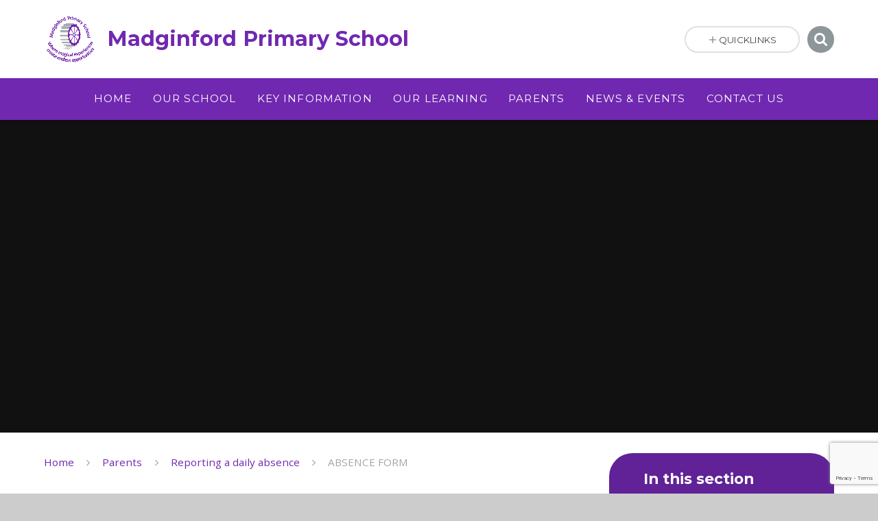

--- FILE ---
content_type: text/html; charset=utf-8
request_url: https://www.google.com/recaptcha/api2/anchor?ar=1&k=6Lcrsv0UAAAAAD_RKH1CE5G2sK9eakc3Lo7g_mhS&co=aHR0cHM6Ly9tYWRnaW5mb3JkcHJpbWFyeXNjaG9vbC5jby51azo0NDM.&hl=en&v=PoyoqOPhxBO7pBk68S4YbpHZ&size=invisible&anchor-ms=20000&execute-ms=30000&cb=y4vo3xjnx7b3
body_size: 48720
content:
<!DOCTYPE HTML><html dir="ltr" lang="en"><head><meta http-equiv="Content-Type" content="text/html; charset=UTF-8">
<meta http-equiv="X-UA-Compatible" content="IE=edge">
<title>reCAPTCHA</title>
<style type="text/css">
/* cyrillic-ext */
@font-face {
  font-family: 'Roboto';
  font-style: normal;
  font-weight: 400;
  font-stretch: 100%;
  src: url(//fonts.gstatic.com/s/roboto/v48/KFO7CnqEu92Fr1ME7kSn66aGLdTylUAMa3GUBHMdazTgWw.woff2) format('woff2');
  unicode-range: U+0460-052F, U+1C80-1C8A, U+20B4, U+2DE0-2DFF, U+A640-A69F, U+FE2E-FE2F;
}
/* cyrillic */
@font-face {
  font-family: 'Roboto';
  font-style: normal;
  font-weight: 400;
  font-stretch: 100%;
  src: url(//fonts.gstatic.com/s/roboto/v48/KFO7CnqEu92Fr1ME7kSn66aGLdTylUAMa3iUBHMdazTgWw.woff2) format('woff2');
  unicode-range: U+0301, U+0400-045F, U+0490-0491, U+04B0-04B1, U+2116;
}
/* greek-ext */
@font-face {
  font-family: 'Roboto';
  font-style: normal;
  font-weight: 400;
  font-stretch: 100%;
  src: url(//fonts.gstatic.com/s/roboto/v48/KFO7CnqEu92Fr1ME7kSn66aGLdTylUAMa3CUBHMdazTgWw.woff2) format('woff2');
  unicode-range: U+1F00-1FFF;
}
/* greek */
@font-face {
  font-family: 'Roboto';
  font-style: normal;
  font-weight: 400;
  font-stretch: 100%;
  src: url(//fonts.gstatic.com/s/roboto/v48/KFO7CnqEu92Fr1ME7kSn66aGLdTylUAMa3-UBHMdazTgWw.woff2) format('woff2');
  unicode-range: U+0370-0377, U+037A-037F, U+0384-038A, U+038C, U+038E-03A1, U+03A3-03FF;
}
/* math */
@font-face {
  font-family: 'Roboto';
  font-style: normal;
  font-weight: 400;
  font-stretch: 100%;
  src: url(//fonts.gstatic.com/s/roboto/v48/KFO7CnqEu92Fr1ME7kSn66aGLdTylUAMawCUBHMdazTgWw.woff2) format('woff2');
  unicode-range: U+0302-0303, U+0305, U+0307-0308, U+0310, U+0312, U+0315, U+031A, U+0326-0327, U+032C, U+032F-0330, U+0332-0333, U+0338, U+033A, U+0346, U+034D, U+0391-03A1, U+03A3-03A9, U+03B1-03C9, U+03D1, U+03D5-03D6, U+03F0-03F1, U+03F4-03F5, U+2016-2017, U+2034-2038, U+203C, U+2040, U+2043, U+2047, U+2050, U+2057, U+205F, U+2070-2071, U+2074-208E, U+2090-209C, U+20D0-20DC, U+20E1, U+20E5-20EF, U+2100-2112, U+2114-2115, U+2117-2121, U+2123-214F, U+2190, U+2192, U+2194-21AE, U+21B0-21E5, U+21F1-21F2, U+21F4-2211, U+2213-2214, U+2216-22FF, U+2308-230B, U+2310, U+2319, U+231C-2321, U+2336-237A, U+237C, U+2395, U+239B-23B7, U+23D0, U+23DC-23E1, U+2474-2475, U+25AF, U+25B3, U+25B7, U+25BD, U+25C1, U+25CA, U+25CC, U+25FB, U+266D-266F, U+27C0-27FF, U+2900-2AFF, U+2B0E-2B11, U+2B30-2B4C, U+2BFE, U+3030, U+FF5B, U+FF5D, U+1D400-1D7FF, U+1EE00-1EEFF;
}
/* symbols */
@font-face {
  font-family: 'Roboto';
  font-style: normal;
  font-weight: 400;
  font-stretch: 100%;
  src: url(//fonts.gstatic.com/s/roboto/v48/KFO7CnqEu92Fr1ME7kSn66aGLdTylUAMaxKUBHMdazTgWw.woff2) format('woff2');
  unicode-range: U+0001-000C, U+000E-001F, U+007F-009F, U+20DD-20E0, U+20E2-20E4, U+2150-218F, U+2190, U+2192, U+2194-2199, U+21AF, U+21E6-21F0, U+21F3, U+2218-2219, U+2299, U+22C4-22C6, U+2300-243F, U+2440-244A, U+2460-24FF, U+25A0-27BF, U+2800-28FF, U+2921-2922, U+2981, U+29BF, U+29EB, U+2B00-2BFF, U+4DC0-4DFF, U+FFF9-FFFB, U+10140-1018E, U+10190-1019C, U+101A0, U+101D0-101FD, U+102E0-102FB, U+10E60-10E7E, U+1D2C0-1D2D3, U+1D2E0-1D37F, U+1F000-1F0FF, U+1F100-1F1AD, U+1F1E6-1F1FF, U+1F30D-1F30F, U+1F315, U+1F31C, U+1F31E, U+1F320-1F32C, U+1F336, U+1F378, U+1F37D, U+1F382, U+1F393-1F39F, U+1F3A7-1F3A8, U+1F3AC-1F3AF, U+1F3C2, U+1F3C4-1F3C6, U+1F3CA-1F3CE, U+1F3D4-1F3E0, U+1F3ED, U+1F3F1-1F3F3, U+1F3F5-1F3F7, U+1F408, U+1F415, U+1F41F, U+1F426, U+1F43F, U+1F441-1F442, U+1F444, U+1F446-1F449, U+1F44C-1F44E, U+1F453, U+1F46A, U+1F47D, U+1F4A3, U+1F4B0, U+1F4B3, U+1F4B9, U+1F4BB, U+1F4BF, U+1F4C8-1F4CB, U+1F4D6, U+1F4DA, U+1F4DF, U+1F4E3-1F4E6, U+1F4EA-1F4ED, U+1F4F7, U+1F4F9-1F4FB, U+1F4FD-1F4FE, U+1F503, U+1F507-1F50B, U+1F50D, U+1F512-1F513, U+1F53E-1F54A, U+1F54F-1F5FA, U+1F610, U+1F650-1F67F, U+1F687, U+1F68D, U+1F691, U+1F694, U+1F698, U+1F6AD, U+1F6B2, U+1F6B9-1F6BA, U+1F6BC, U+1F6C6-1F6CF, U+1F6D3-1F6D7, U+1F6E0-1F6EA, U+1F6F0-1F6F3, U+1F6F7-1F6FC, U+1F700-1F7FF, U+1F800-1F80B, U+1F810-1F847, U+1F850-1F859, U+1F860-1F887, U+1F890-1F8AD, U+1F8B0-1F8BB, U+1F8C0-1F8C1, U+1F900-1F90B, U+1F93B, U+1F946, U+1F984, U+1F996, U+1F9E9, U+1FA00-1FA6F, U+1FA70-1FA7C, U+1FA80-1FA89, U+1FA8F-1FAC6, U+1FACE-1FADC, U+1FADF-1FAE9, U+1FAF0-1FAF8, U+1FB00-1FBFF;
}
/* vietnamese */
@font-face {
  font-family: 'Roboto';
  font-style: normal;
  font-weight: 400;
  font-stretch: 100%;
  src: url(//fonts.gstatic.com/s/roboto/v48/KFO7CnqEu92Fr1ME7kSn66aGLdTylUAMa3OUBHMdazTgWw.woff2) format('woff2');
  unicode-range: U+0102-0103, U+0110-0111, U+0128-0129, U+0168-0169, U+01A0-01A1, U+01AF-01B0, U+0300-0301, U+0303-0304, U+0308-0309, U+0323, U+0329, U+1EA0-1EF9, U+20AB;
}
/* latin-ext */
@font-face {
  font-family: 'Roboto';
  font-style: normal;
  font-weight: 400;
  font-stretch: 100%;
  src: url(//fonts.gstatic.com/s/roboto/v48/KFO7CnqEu92Fr1ME7kSn66aGLdTylUAMa3KUBHMdazTgWw.woff2) format('woff2');
  unicode-range: U+0100-02BA, U+02BD-02C5, U+02C7-02CC, U+02CE-02D7, U+02DD-02FF, U+0304, U+0308, U+0329, U+1D00-1DBF, U+1E00-1E9F, U+1EF2-1EFF, U+2020, U+20A0-20AB, U+20AD-20C0, U+2113, U+2C60-2C7F, U+A720-A7FF;
}
/* latin */
@font-face {
  font-family: 'Roboto';
  font-style: normal;
  font-weight: 400;
  font-stretch: 100%;
  src: url(//fonts.gstatic.com/s/roboto/v48/KFO7CnqEu92Fr1ME7kSn66aGLdTylUAMa3yUBHMdazQ.woff2) format('woff2');
  unicode-range: U+0000-00FF, U+0131, U+0152-0153, U+02BB-02BC, U+02C6, U+02DA, U+02DC, U+0304, U+0308, U+0329, U+2000-206F, U+20AC, U+2122, U+2191, U+2193, U+2212, U+2215, U+FEFF, U+FFFD;
}
/* cyrillic-ext */
@font-face {
  font-family: 'Roboto';
  font-style: normal;
  font-weight: 500;
  font-stretch: 100%;
  src: url(//fonts.gstatic.com/s/roboto/v48/KFO7CnqEu92Fr1ME7kSn66aGLdTylUAMa3GUBHMdazTgWw.woff2) format('woff2');
  unicode-range: U+0460-052F, U+1C80-1C8A, U+20B4, U+2DE0-2DFF, U+A640-A69F, U+FE2E-FE2F;
}
/* cyrillic */
@font-face {
  font-family: 'Roboto';
  font-style: normal;
  font-weight: 500;
  font-stretch: 100%;
  src: url(//fonts.gstatic.com/s/roboto/v48/KFO7CnqEu92Fr1ME7kSn66aGLdTylUAMa3iUBHMdazTgWw.woff2) format('woff2');
  unicode-range: U+0301, U+0400-045F, U+0490-0491, U+04B0-04B1, U+2116;
}
/* greek-ext */
@font-face {
  font-family: 'Roboto';
  font-style: normal;
  font-weight: 500;
  font-stretch: 100%;
  src: url(//fonts.gstatic.com/s/roboto/v48/KFO7CnqEu92Fr1ME7kSn66aGLdTylUAMa3CUBHMdazTgWw.woff2) format('woff2');
  unicode-range: U+1F00-1FFF;
}
/* greek */
@font-face {
  font-family: 'Roboto';
  font-style: normal;
  font-weight: 500;
  font-stretch: 100%;
  src: url(//fonts.gstatic.com/s/roboto/v48/KFO7CnqEu92Fr1ME7kSn66aGLdTylUAMa3-UBHMdazTgWw.woff2) format('woff2');
  unicode-range: U+0370-0377, U+037A-037F, U+0384-038A, U+038C, U+038E-03A1, U+03A3-03FF;
}
/* math */
@font-face {
  font-family: 'Roboto';
  font-style: normal;
  font-weight: 500;
  font-stretch: 100%;
  src: url(//fonts.gstatic.com/s/roboto/v48/KFO7CnqEu92Fr1ME7kSn66aGLdTylUAMawCUBHMdazTgWw.woff2) format('woff2');
  unicode-range: U+0302-0303, U+0305, U+0307-0308, U+0310, U+0312, U+0315, U+031A, U+0326-0327, U+032C, U+032F-0330, U+0332-0333, U+0338, U+033A, U+0346, U+034D, U+0391-03A1, U+03A3-03A9, U+03B1-03C9, U+03D1, U+03D5-03D6, U+03F0-03F1, U+03F4-03F5, U+2016-2017, U+2034-2038, U+203C, U+2040, U+2043, U+2047, U+2050, U+2057, U+205F, U+2070-2071, U+2074-208E, U+2090-209C, U+20D0-20DC, U+20E1, U+20E5-20EF, U+2100-2112, U+2114-2115, U+2117-2121, U+2123-214F, U+2190, U+2192, U+2194-21AE, U+21B0-21E5, U+21F1-21F2, U+21F4-2211, U+2213-2214, U+2216-22FF, U+2308-230B, U+2310, U+2319, U+231C-2321, U+2336-237A, U+237C, U+2395, U+239B-23B7, U+23D0, U+23DC-23E1, U+2474-2475, U+25AF, U+25B3, U+25B7, U+25BD, U+25C1, U+25CA, U+25CC, U+25FB, U+266D-266F, U+27C0-27FF, U+2900-2AFF, U+2B0E-2B11, U+2B30-2B4C, U+2BFE, U+3030, U+FF5B, U+FF5D, U+1D400-1D7FF, U+1EE00-1EEFF;
}
/* symbols */
@font-face {
  font-family: 'Roboto';
  font-style: normal;
  font-weight: 500;
  font-stretch: 100%;
  src: url(//fonts.gstatic.com/s/roboto/v48/KFO7CnqEu92Fr1ME7kSn66aGLdTylUAMaxKUBHMdazTgWw.woff2) format('woff2');
  unicode-range: U+0001-000C, U+000E-001F, U+007F-009F, U+20DD-20E0, U+20E2-20E4, U+2150-218F, U+2190, U+2192, U+2194-2199, U+21AF, U+21E6-21F0, U+21F3, U+2218-2219, U+2299, U+22C4-22C6, U+2300-243F, U+2440-244A, U+2460-24FF, U+25A0-27BF, U+2800-28FF, U+2921-2922, U+2981, U+29BF, U+29EB, U+2B00-2BFF, U+4DC0-4DFF, U+FFF9-FFFB, U+10140-1018E, U+10190-1019C, U+101A0, U+101D0-101FD, U+102E0-102FB, U+10E60-10E7E, U+1D2C0-1D2D3, U+1D2E0-1D37F, U+1F000-1F0FF, U+1F100-1F1AD, U+1F1E6-1F1FF, U+1F30D-1F30F, U+1F315, U+1F31C, U+1F31E, U+1F320-1F32C, U+1F336, U+1F378, U+1F37D, U+1F382, U+1F393-1F39F, U+1F3A7-1F3A8, U+1F3AC-1F3AF, U+1F3C2, U+1F3C4-1F3C6, U+1F3CA-1F3CE, U+1F3D4-1F3E0, U+1F3ED, U+1F3F1-1F3F3, U+1F3F5-1F3F7, U+1F408, U+1F415, U+1F41F, U+1F426, U+1F43F, U+1F441-1F442, U+1F444, U+1F446-1F449, U+1F44C-1F44E, U+1F453, U+1F46A, U+1F47D, U+1F4A3, U+1F4B0, U+1F4B3, U+1F4B9, U+1F4BB, U+1F4BF, U+1F4C8-1F4CB, U+1F4D6, U+1F4DA, U+1F4DF, U+1F4E3-1F4E6, U+1F4EA-1F4ED, U+1F4F7, U+1F4F9-1F4FB, U+1F4FD-1F4FE, U+1F503, U+1F507-1F50B, U+1F50D, U+1F512-1F513, U+1F53E-1F54A, U+1F54F-1F5FA, U+1F610, U+1F650-1F67F, U+1F687, U+1F68D, U+1F691, U+1F694, U+1F698, U+1F6AD, U+1F6B2, U+1F6B9-1F6BA, U+1F6BC, U+1F6C6-1F6CF, U+1F6D3-1F6D7, U+1F6E0-1F6EA, U+1F6F0-1F6F3, U+1F6F7-1F6FC, U+1F700-1F7FF, U+1F800-1F80B, U+1F810-1F847, U+1F850-1F859, U+1F860-1F887, U+1F890-1F8AD, U+1F8B0-1F8BB, U+1F8C0-1F8C1, U+1F900-1F90B, U+1F93B, U+1F946, U+1F984, U+1F996, U+1F9E9, U+1FA00-1FA6F, U+1FA70-1FA7C, U+1FA80-1FA89, U+1FA8F-1FAC6, U+1FACE-1FADC, U+1FADF-1FAE9, U+1FAF0-1FAF8, U+1FB00-1FBFF;
}
/* vietnamese */
@font-face {
  font-family: 'Roboto';
  font-style: normal;
  font-weight: 500;
  font-stretch: 100%;
  src: url(//fonts.gstatic.com/s/roboto/v48/KFO7CnqEu92Fr1ME7kSn66aGLdTylUAMa3OUBHMdazTgWw.woff2) format('woff2');
  unicode-range: U+0102-0103, U+0110-0111, U+0128-0129, U+0168-0169, U+01A0-01A1, U+01AF-01B0, U+0300-0301, U+0303-0304, U+0308-0309, U+0323, U+0329, U+1EA0-1EF9, U+20AB;
}
/* latin-ext */
@font-face {
  font-family: 'Roboto';
  font-style: normal;
  font-weight: 500;
  font-stretch: 100%;
  src: url(//fonts.gstatic.com/s/roboto/v48/KFO7CnqEu92Fr1ME7kSn66aGLdTylUAMa3KUBHMdazTgWw.woff2) format('woff2');
  unicode-range: U+0100-02BA, U+02BD-02C5, U+02C7-02CC, U+02CE-02D7, U+02DD-02FF, U+0304, U+0308, U+0329, U+1D00-1DBF, U+1E00-1E9F, U+1EF2-1EFF, U+2020, U+20A0-20AB, U+20AD-20C0, U+2113, U+2C60-2C7F, U+A720-A7FF;
}
/* latin */
@font-face {
  font-family: 'Roboto';
  font-style: normal;
  font-weight: 500;
  font-stretch: 100%;
  src: url(//fonts.gstatic.com/s/roboto/v48/KFO7CnqEu92Fr1ME7kSn66aGLdTylUAMa3yUBHMdazQ.woff2) format('woff2');
  unicode-range: U+0000-00FF, U+0131, U+0152-0153, U+02BB-02BC, U+02C6, U+02DA, U+02DC, U+0304, U+0308, U+0329, U+2000-206F, U+20AC, U+2122, U+2191, U+2193, U+2212, U+2215, U+FEFF, U+FFFD;
}
/* cyrillic-ext */
@font-face {
  font-family: 'Roboto';
  font-style: normal;
  font-weight: 900;
  font-stretch: 100%;
  src: url(//fonts.gstatic.com/s/roboto/v48/KFO7CnqEu92Fr1ME7kSn66aGLdTylUAMa3GUBHMdazTgWw.woff2) format('woff2');
  unicode-range: U+0460-052F, U+1C80-1C8A, U+20B4, U+2DE0-2DFF, U+A640-A69F, U+FE2E-FE2F;
}
/* cyrillic */
@font-face {
  font-family: 'Roboto';
  font-style: normal;
  font-weight: 900;
  font-stretch: 100%;
  src: url(//fonts.gstatic.com/s/roboto/v48/KFO7CnqEu92Fr1ME7kSn66aGLdTylUAMa3iUBHMdazTgWw.woff2) format('woff2');
  unicode-range: U+0301, U+0400-045F, U+0490-0491, U+04B0-04B1, U+2116;
}
/* greek-ext */
@font-face {
  font-family: 'Roboto';
  font-style: normal;
  font-weight: 900;
  font-stretch: 100%;
  src: url(//fonts.gstatic.com/s/roboto/v48/KFO7CnqEu92Fr1ME7kSn66aGLdTylUAMa3CUBHMdazTgWw.woff2) format('woff2');
  unicode-range: U+1F00-1FFF;
}
/* greek */
@font-face {
  font-family: 'Roboto';
  font-style: normal;
  font-weight: 900;
  font-stretch: 100%;
  src: url(//fonts.gstatic.com/s/roboto/v48/KFO7CnqEu92Fr1ME7kSn66aGLdTylUAMa3-UBHMdazTgWw.woff2) format('woff2');
  unicode-range: U+0370-0377, U+037A-037F, U+0384-038A, U+038C, U+038E-03A1, U+03A3-03FF;
}
/* math */
@font-face {
  font-family: 'Roboto';
  font-style: normal;
  font-weight: 900;
  font-stretch: 100%;
  src: url(//fonts.gstatic.com/s/roboto/v48/KFO7CnqEu92Fr1ME7kSn66aGLdTylUAMawCUBHMdazTgWw.woff2) format('woff2');
  unicode-range: U+0302-0303, U+0305, U+0307-0308, U+0310, U+0312, U+0315, U+031A, U+0326-0327, U+032C, U+032F-0330, U+0332-0333, U+0338, U+033A, U+0346, U+034D, U+0391-03A1, U+03A3-03A9, U+03B1-03C9, U+03D1, U+03D5-03D6, U+03F0-03F1, U+03F4-03F5, U+2016-2017, U+2034-2038, U+203C, U+2040, U+2043, U+2047, U+2050, U+2057, U+205F, U+2070-2071, U+2074-208E, U+2090-209C, U+20D0-20DC, U+20E1, U+20E5-20EF, U+2100-2112, U+2114-2115, U+2117-2121, U+2123-214F, U+2190, U+2192, U+2194-21AE, U+21B0-21E5, U+21F1-21F2, U+21F4-2211, U+2213-2214, U+2216-22FF, U+2308-230B, U+2310, U+2319, U+231C-2321, U+2336-237A, U+237C, U+2395, U+239B-23B7, U+23D0, U+23DC-23E1, U+2474-2475, U+25AF, U+25B3, U+25B7, U+25BD, U+25C1, U+25CA, U+25CC, U+25FB, U+266D-266F, U+27C0-27FF, U+2900-2AFF, U+2B0E-2B11, U+2B30-2B4C, U+2BFE, U+3030, U+FF5B, U+FF5D, U+1D400-1D7FF, U+1EE00-1EEFF;
}
/* symbols */
@font-face {
  font-family: 'Roboto';
  font-style: normal;
  font-weight: 900;
  font-stretch: 100%;
  src: url(//fonts.gstatic.com/s/roboto/v48/KFO7CnqEu92Fr1ME7kSn66aGLdTylUAMaxKUBHMdazTgWw.woff2) format('woff2');
  unicode-range: U+0001-000C, U+000E-001F, U+007F-009F, U+20DD-20E0, U+20E2-20E4, U+2150-218F, U+2190, U+2192, U+2194-2199, U+21AF, U+21E6-21F0, U+21F3, U+2218-2219, U+2299, U+22C4-22C6, U+2300-243F, U+2440-244A, U+2460-24FF, U+25A0-27BF, U+2800-28FF, U+2921-2922, U+2981, U+29BF, U+29EB, U+2B00-2BFF, U+4DC0-4DFF, U+FFF9-FFFB, U+10140-1018E, U+10190-1019C, U+101A0, U+101D0-101FD, U+102E0-102FB, U+10E60-10E7E, U+1D2C0-1D2D3, U+1D2E0-1D37F, U+1F000-1F0FF, U+1F100-1F1AD, U+1F1E6-1F1FF, U+1F30D-1F30F, U+1F315, U+1F31C, U+1F31E, U+1F320-1F32C, U+1F336, U+1F378, U+1F37D, U+1F382, U+1F393-1F39F, U+1F3A7-1F3A8, U+1F3AC-1F3AF, U+1F3C2, U+1F3C4-1F3C6, U+1F3CA-1F3CE, U+1F3D4-1F3E0, U+1F3ED, U+1F3F1-1F3F3, U+1F3F5-1F3F7, U+1F408, U+1F415, U+1F41F, U+1F426, U+1F43F, U+1F441-1F442, U+1F444, U+1F446-1F449, U+1F44C-1F44E, U+1F453, U+1F46A, U+1F47D, U+1F4A3, U+1F4B0, U+1F4B3, U+1F4B9, U+1F4BB, U+1F4BF, U+1F4C8-1F4CB, U+1F4D6, U+1F4DA, U+1F4DF, U+1F4E3-1F4E6, U+1F4EA-1F4ED, U+1F4F7, U+1F4F9-1F4FB, U+1F4FD-1F4FE, U+1F503, U+1F507-1F50B, U+1F50D, U+1F512-1F513, U+1F53E-1F54A, U+1F54F-1F5FA, U+1F610, U+1F650-1F67F, U+1F687, U+1F68D, U+1F691, U+1F694, U+1F698, U+1F6AD, U+1F6B2, U+1F6B9-1F6BA, U+1F6BC, U+1F6C6-1F6CF, U+1F6D3-1F6D7, U+1F6E0-1F6EA, U+1F6F0-1F6F3, U+1F6F7-1F6FC, U+1F700-1F7FF, U+1F800-1F80B, U+1F810-1F847, U+1F850-1F859, U+1F860-1F887, U+1F890-1F8AD, U+1F8B0-1F8BB, U+1F8C0-1F8C1, U+1F900-1F90B, U+1F93B, U+1F946, U+1F984, U+1F996, U+1F9E9, U+1FA00-1FA6F, U+1FA70-1FA7C, U+1FA80-1FA89, U+1FA8F-1FAC6, U+1FACE-1FADC, U+1FADF-1FAE9, U+1FAF0-1FAF8, U+1FB00-1FBFF;
}
/* vietnamese */
@font-face {
  font-family: 'Roboto';
  font-style: normal;
  font-weight: 900;
  font-stretch: 100%;
  src: url(//fonts.gstatic.com/s/roboto/v48/KFO7CnqEu92Fr1ME7kSn66aGLdTylUAMa3OUBHMdazTgWw.woff2) format('woff2');
  unicode-range: U+0102-0103, U+0110-0111, U+0128-0129, U+0168-0169, U+01A0-01A1, U+01AF-01B0, U+0300-0301, U+0303-0304, U+0308-0309, U+0323, U+0329, U+1EA0-1EF9, U+20AB;
}
/* latin-ext */
@font-face {
  font-family: 'Roboto';
  font-style: normal;
  font-weight: 900;
  font-stretch: 100%;
  src: url(//fonts.gstatic.com/s/roboto/v48/KFO7CnqEu92Fr1ME7kSn66aGLdTylUAMa3KUBHMdazTgWw.woff2) format('woff2');
  unicode-range: U+0100-02BA, U+02BD-02C5, U+02C7-02CC, U+02CE-02D7, U+02DD-02FF, U+0304, U+0308, U+0329, U+1D00-1DBF, U+1E00-1E9F, U+1EF2-1EFF, U+2020, U+20A0-20AB, U+20AD-20C0, U+2113, U+2C60-2C7F, U+A720-A7FF;
}
/* latin */
@font-face {
  font-family: 'Roboto';
  font-style: normal;
  font-weight: 900;
  font-stretch: 100%;
  src: url(//fonts.gstatic.com/s/roboto/v48/KFO7CnqEu92Fr1ME7kSn66aGLdTylUAMa3yUBHMdazQ.woff2) format('woff2');
  unicode-range: U+0000-00FF, U+0131, U+0152-0153, U+02BB-02BC, U+02C6, U+02DA, U+02DC, U+0304, U+0308, U+0329, U+2000-206F, U+20AC, U+2122, U+2191, U+2193, U+2212, U+2215, U+FEFF, U+FFFD;
}

</style>
<link rel="stylesheet" type="text/css" href="https://www.gstatic.com/recaptcha/releases/PoyoqOPhxBO7pBk68S4YbpHZ/styles__ltr.css">
<script nonce="bsoBq3ZuxsylHDY82QoIcA" type="text/javascript">window['__recaptcha_api'] = 'https://www.google.com/recaptcha/api2/';</script>
<script type="text/javascript" src="https://www.gstatic.com/recaptcha/releases/PoyoqOPhxBO7pBk68S4YbpHZ/recaptcha__en.js" nonce="bsoBq3ZuxsylHDY82QoIcA">
      
    </script></head>
<body><div id="rc-anchor-alert" class="rc-anchor-alert"></div>
<input type="hidden" id="recaptcha-token" value="[base64]">
<script type="text/javascript" nonce="bsoBq3ZuxsylHDY82QoIcA">
      recaptcha.anchor.Main.init("[\x22ainput\x22,[\x22bgdata\x22,\x22\x22,\[base64]/[base64]/[base64]/[base64]/cjw8ejpyPj4+eil9Y2F0Y2gobCl7dGhyb3cgbDt9fSxIPWZ1bmN0aW9uKHcsdCx6KXtpZih3PT0xOTR8fHc9PTIwOCl0LnZbd10/dC52W3ddLmNvbmNhdCh6KTp0LnZbd109b2Yoeix0KTtlbHNle2lmKHQuYkImJnchPTMxNylyZXR1cm47dz09NjZ8fHc9PTEyMnx8dz09NDcwfHx3PT00NHx8dz09NDE2fHx3PT0zOTd8fHc9PTQyMXx8dz09Njh8fHc9PTcwfHx3PT0xODQ/[base64]/[base64]/[base64]/bmV3IGRbVl0oSlswXSk6cD09Mj9uZXcgZFtWXShKWzBdLEpbMV0pOnA9PTM/bmV3IGRbVl0oSlswXSxKWzFdLEpbMl0pOnA9PTQ/[base64]/[base64]/[base64]/[base64]\x22,\[base64]\\u003d\x22,\x22wpLCiMKFw7zDhcOIwqvDt8KHw4PCo1A0YcKMwpwRQTwFw5LDtB7DrcOVw73DosOrdcOKwrzCvMKGwoHCjQ5swqk3f8OcwrlmwqJyw5jDrMOxKlvCkVrCpTpIwpQrAcORwpvDhsKEY8Orw7DCusKAw75+KjXDgMKHwpXCqMOdbGHDuFN+wojDviMCw4XCln/CtVlHcH59QMOeNnN6VHzDs37Cv8Ozwr7ClcOWKHXCi0HCtgMiXxfCpsOMw7lkw5FBwr5Mwr5qYCXCmmbDnsO5Y8ONKcKVayApwqrCimkHw4vCqmrCrsOPT8O4bTjCtMOBwr7Dq8KMw4oBw6zCjMOSwrHCk0h/wrhFDWrDg8Kvw5rCr8KQfgkYNwEMwqkpQsK3wpNMBMO5wqrDocOGwpbDmMKjw6Nzw67DtsOcw55xwrtWwo7CkwAHbcK/[base64]/wqfCmMOXwoECeATDk8O6FHsTwrPCrgdIEcOTHgnDu1EzanbDpMKNV3DCt8OPw7NRwrHCrsK/EMO9dgbDnsOQLEtjJlMQdcOUMkAzw4xwNMO8w6DCh3ZYMWLCiy3Cvhoxb8K0wqlue1QZYB/[base64]/[base64]/aztPUDnCswHDjMOsC8KAa2PCtcKBFWwlZsOQa1bCpcKdLsOVw6dBf2whw6vDscKhwo3Dhhs+wr7DuMKLO8KZD8O6UAXDqHNnYyTDnmXCoi/DhCMkwop1McOww59EAcOBR8KoCsO0woBUKBPDlsODw6V+AcOywr1qwpLCujxdw7TDkxxuRFcCJxPCicKUw4VawofDhMO7w4Zxw7/DvEQVw5Eld8Kjb8O2UsKlwrXCusK+JiLCkEkNwpQawp8Vw5wNw591KMOpw6/CpAIxHsKwD0nDiMKOF2PDrF9IUXbDnBXDhH7DssKWwqpzwqlLAzHDmBA6wofCuMK/w49lVsKEfBjDq2HCmMOxw6U1WsO0w4huc8O/wq7CksKAw4HDmMKXwoUWw4wEccOpwr83w6DCkCZONMOWw63ChSNnwpLCl8OzICVvw4xDwprCnsKCwpsLEcO2wrkAwoHDv8OfDcKoL8OHw6YlKCDCicOdw71DJTPDr2XCnxcVw4/ChlkswoHCpcOGHcK8JSAxworDu8KdMVDDj8O7J1PDnn3DmATDnhUAZMO9MMKzYMO/w6pLw7kLwozDhcKjwrDCgirCv8O0wo4hw6HDsGnDsWpjHjkAHBHCscKNwpgyHcOdwr9wwr0Gw5wzR8KPw5nCqsOBVh5eD8OpwpZ/[base64]/CtiTDkCHCm8OLDBbDsMOYw7lka0vDoy7Cg2LDvm3DjA02wq/[base64]/CoyLCj8KpwrPCh8K3IhDDribCiMKQQsO9AV0xOWI8w7TDvsO7w5Yrwq1Iw5pkw55IInZiNkIpwojCj2poJ8Otwo3ChsK2VzTDgcKUe3A7wopJJMO/wo7Dr8OVw4ZvLUg9wqxPV8KZAxHDgsK3wrAHw7vDusOUKMK+OcOKb8O/IMK7w5DDrMOTwpjDrhXCgsOyScOkwpguLGDDlTjCo8OEw7rCrcOWw5TCo3bCucObwoURYMKWTcK1SVY/w714w5ozX1QYIMOudyLDlz3CiMO3YDHCoxrDvV8pAsOdwr7Cg8O0w65Dw44Aw7xIc8OWUsKGdcKowqc6WsK2wrwpHSzCt8KaYMK6woXCk8OmMsKkHw/[base64]/RXVxw7LCqnDCgsOFVcKIYcO9w6fDgMOeWsKjw7jDssOLwqQQYHcnw57CjcK1w4cXPcOyVsOkwpFzVsOowo92w4XCkcOWUcOrw7HDhsKzBFLDviHDgsOTw77DrMKzNkw6OcKLQcO9wqN5wrocKh4yVXBaworCpW3CvsKPYQfDr3/CuhZvb2PDsT47OMKcfcOQO2LCswnDrcKcwqt3wpcRGAbClsOiw5A7LCrCqEjDmHh+HMOTw7jDgVBjw6bCm8OCEF85w4jCosOBFlXDvWZWwp58a8ORecOGw6HChW3Dk8KHw7nCh8O7wqYvVcO0wpvCni8aw7/DosOYeifCvRdrHz3Djk3DtsOBwqowLjrDq0PDtsOGwroAwoDDi1zClyEEwqbCkiHChsO/Jl0jEFLCkz/ChsOZwrrCrcK7XV3Cg0zDrMOsZcOuwpbCnDNAw6ETIcOMTRNxIMOawo19wrbDsV9MNsKvKzxtw6/[base64]/CnMOFRcKRWzUBBmDDqcO4WmFmWh45VcK6A1XDjsOYesKnHsOlwrnCmMO4fQTChm4owqzDlsKiwqbDkMOpewjCqlXClcKfw4EHMTXDl8OVwqvCrsOEXsKiw7Z8ElTCjCASVB/CncKeDhzDp3vCiAdUwpgtWiPCrU8lw4LDlD8twqzCvcKhw5nCijHDp8KMw453wqzDlMO5w78Yw4xNwonDkRbCncO0ZUUJd8KREhYTEMO/wrfCqcOww5PCrcK1w4XCjsKBUHvDusOBwpHDmsOxI34+w5lgPhNePMKcA8OBRsKpwoJWw6NjIh4Xw4fCnVFVw5Mbw5fCrTg3wr7CsMOJwp/[base64]/woHCgsKMVwLDvwfCicKgC8KqwoDCiXs8w57DrMO5w4VbWMKMJ23Cn8KWRVN9w6zCrjh/[base64]/w4N7JlHCrFPDvcOkBsOEWzt2UsK5XsOZaWPDqUjCp8KnPDrDnMOLwqrCiSMVQsOOdMOyw4gPRMONw63ChFc/w4zCtsOjJSHDlRLCuMKRw6HDgwfDlGU5TsKKGgvDoVvCvsO4w7UFX8KGQV8af8Kiw6HCvxbDosOMFsOjwrTDlsKJwp16RQvCrB/Dmh4FwrgHwrLDpcKIw5jCk8Osw7jDpwxwbcK4UxskYmLDi3sqwrnDuUrCsmLCu8O+woxOw5wcLsK6JMOfTsKEw7V7XDzDu8KGw6YETsOeST7CtcOrwr/DpsOkCjXCoDFdM8K1w6PDhFbCsSnDmTPCisKpb8K9w7hSIMOCXA4UFsOrw6rDr8KhwpBSCGfDisKzwq7CpkLDuTXDtnUCJ8Owc8OQwqPCuMOowrrCqyvDrsKCGMK8FmLCpsKCwqFJHD/DsDDDgMKrTDNnw55rw699w51uw43DpsO/[base64]/[base64]/Cg07DlRPDtVoCw78kYsKSV0vDgjo8I1wzScKWw4DCgxFyw6HDosOOw7rDsXZoEXAyw57DjEfDumo5QCJ/WMK/wqQresONw7TDo1gqGMODwqTCncKbY8OIW8OHwq1sUsOHCzgrdMOHw5vCmMKrwoQ4woYdQy3Coy7CvcKew43DkMO/[base64]/DgMO+IcOgwrfClwnDoVzCnE5SD8Koa3AKw7fDhF97Q8Ocw6XCqVLDmX83wrFUw74YGV/DtVbDu1/CvVTDiQXCkibCiMOrw5cww5Vdw5nDknhEwr56wrjCt3/[base64]/CvcKdw6h/woUJCMOLw7VUw7vDryrCtMKjbMKaw7zCn8K2IMKrwp/CuMO0fMOHbsKuw7TDm8OPwoAGw5hJwp3CvCxiworDmSbDr8KXwpB9w6PCoMO0c1/Co8K+FyzDi1fClMKPMA/Cg8Ovw4nDkms4wpBfwqZWdsKJVlARTicCw5FTwqbDtQgHdMKSC8OId8Kow4fCkMOYLD7CqsOMK8KSB8K/wpEBw4VAw6/[base64]/[base64]/ChMKrU8ObSkd1UjDDsMOww7RIwrxsU24jw4/DgkXDt8Osw7/CrcOSwqbCo8OSw4gdBMOcA13DqlHDksOmw5s9OcKBfhHCoiTCnMOxwpzDlcKCVRTCh8KSSxXCoHYpbMOPwrLDkMK+w64LNWtbcmvChsK5w6IedsKjAk/[base64]/CliEdwpIyR0zCocODwoDDqDLCvx/[base64]/ConFpwotcOUvCjk4Qw4nClsO6w5RCFmDCpWXDqsOfLMKpwrbDij4+P8KIwrfDh8KDFkALwrvClcOWQ8OrwoHCiSfDl3YlV8K/w6bDpMOvZcKQwpBVw5UZLHTCt8KJLBxjeg3CjELCj8KGw5TCnsODwr7Cs8OvN8K6wqvDvBLDvyXDrVc2wo3Dh8KYRMK/L8KQIEACwqYSwqEnUB3DpBVsw7jDmnTCkR9xw4XDoTbDqAV/w57DjiYLw4xPwq3DuxTCv2cpw7zDgzl1EFspTFvDhiIGOMOPemDCjcOcbsOpwppEM8KywqfCjcOQwrTCvxXChil+EyAyDUsmwqLDjwtBBhTCg15iwoLCqsO5w5BGG8Ovwr/DmEYgHMKcBCrCnl3ClEE/wrvCqcK5PzZiw57DrxnCrsOMMcK/w7UOwqc7w5QDFcORIMKgw7LDlMKwDyJZw77DjMKvw5YscsKgw4fCjgbDgsO6w6URw5DDiMKcwq/Ct8KEw63DhMOxw691w43CtcOPKmEgYcK9wrnDrMOOw48UNBkwwqRkYHXCpWrDisOZw5jDqcKPbMK/CC/[base64]/Cq8KCwrHCs8KhwooBXBDDll4vw4HCq8KiURdpw4djw5F2w5TCt8ORw4HDncO+bTRiwq4bwr5eayrCg8K9w7YHwo1KwpNPQDLDr8K2LgZiLj/CqsK/[base64]/CvEzCuUIDw5bDgsKQHcOBwoFzTxwmw5/CpsOHKhfCs1BJwpE2w6hidsKxYUoya8K4On3DpglgwqwvwozDo8O7XcKwIMOdw6EswqjDssKBQcO1D8KuTMO8EUskwoDCkcOYKgfCt3fDocKBQkUAdQcJIBrCpsODI8KYw6oLK8Okw5lGHiHCtzvCti3CmFDDr8KxDg/Du8KZPcKJw4d/[base64]/CtznDssOew53DnsKDcMOxwpfCmh/DocK8w4l5w4IPKVLCnQEHwoMjwrdfLlsuw6TCkMKxJMOyVU/Dv2oswpnDtcOew53DuVgYw6jDlsKgecKRcAwDax7DglQNZcOwwqzDv0g0KUdiQgzClUzDvR0Owrc/AFjCpR3DumxDGsODw7/ChkrChMOOXH9xw6V/ZXJEw6PDtsOFw6Mmwr8mw7xAw73DsBQVRlLCp2MaRcKPMsKGwrnDpR3CnQ3CpioCDsKowrtXKT7CkMKGw4bChyjCj8Obw4rDjhpWACHDuyHDksKwwp4qw4/CsnlswrLDvlARw4fDgXk3FcKCAcKDGcKdwrp5w5zDksO0HlPDpxbDozDCvmTDkXHDgSLCkRbCqcKNPMKqOsKGNMKaQxzCu1NDwrzCvlE1NRw1BjrDoVvCsifCk8KZanpMwrUvwqxVw6PCv8O5ekdLwq3Ch8KWw6HClcKZwo/CjsOhJFHCjRpKKsKIw5HDjkMFwpZxa2zDrAVbw77CncKqOw3CjcKPTMOyw7/Dlzg4MsOuwr/CiiZmH8OPw6wiw6pKw6PDvynDs3kDE8Ofw6gowrUQw5AeWMOwaxrDkMKYw7AxYsO2OcKQKFXDrcKjLxwHw7sYw4nCgMK8cwDCtsODZMOFZ8KXY8OYcsKRFcObwrXCsTNEwph8I8KracKRw4UCw7FKWcKgGcKCW8KsNsKuw5IPG0fCjkfDmcOfwq/DicORQ8KkwqbDssKjwqIjdcKaLcOiwrJ6wrp0w65lwql6w5HDicO3w4PDs05/QcKoBMKvw598wpPCpsK6w6FBWS1/w63DpUEsAAfChjgkO8Kuw54Vw43CrC9zwp3DgirDssOcwo/DkcOaw5LCpsOow5BLRMKWACDCsMKSJsK3Y8Kiwp0Gw5bDlkwLwoDDtF8gw6zDsXVzXg/CjEnCqsOTw7jDkcOzw71mLCkUw4HDs8K4IMK7w5tKwqXCmsOow6XDr8KPPsO8wqTCvlc6wpMkBBUzw4ojRMOacxN/w5hkwojCnmtmw7rCrcObFRZ9UQ3Ch3bCn8O9w6zDjMK2wpZOK3BgwrbDoA3Cg8KAd2VcwrPDh8KXw70dbGosw7jCmnrCrcOKw44fSMKoH8KLw6HDvinDtMONwroDw4p7PcKtw4AeXMK/w6PCncKDwpPCqmjDk8Kzwq5qwpcXw5xjVcKew6AvwqnDiQReOR3Co8OWw7x/[base64]/DrUQSM8Kuwr9bwqhmwrDCs8Oaw5jCq0sdwrknwr5sTGJ1wq1cwrkUwozDgxc2w7vCtcK5w5lQL8KWWcOOw5dJwpPCpk3CtcOPw5LDi8O+w6k1PMK5w71cbcKCw7TDmcKLwplwQcK8wqNCwqTCtiPCvcKEwr1NAMKsUFBfwrTCvsKIOcK/WnlqUcOuw5UadMKwYsKTw5gmKDYSc8KmOcK1woogJcO7UsOBw4h6w6PChgrDmsONw7PCn17Du8KyKlPCncKsTMKTG8O4worCmwd1D8KGwprDgcKYBsOswqMDwofCuAkvw6gZMsKMwpbCg8KvWcOZXnfClF05XwdFRw/CvhzCr8KTbUcTwqXDj3FywrLDtsKTw7XCpcO1L0/CuRrDiSXDmVdnN8OyEBY5wozCksOFDcOEAHgPVsKTw4AUw5/[base64]/CqMOjwrfDgMKSEsO6wqTCnwzDrhBLPgrCnB0FUWRDw4LCusKFesOnwqoCw53DnyTChMOVQU/Cn8OVw5PCrF4Ww6pPwoPCgmnDgMOjwocrwoQUIy7DjRnClcK+w40cwobCgcODwoLCjcKLBCQlwoPDrC1uI1nCgMKyEsOaL8Kswrpef8K6OcKVw7sKLmBgHQZ1woPDr3zCsH0MF8OPY2/DkMKqGU3CrsOlNMOtw49ZBUHCgDd5djbDhGlrwoUvwqHDikA3w6cFDMKKVmgSEcKXw4oLwoFRVB99BcOxw4o9ScKdYcOLWcO4ZxvClMOIw4NDw5rDu8Oxw67Dq8OeZWTDt8OuLcOiCMK+BlvDtALDtMO/[base64]/Dk3kqw5TCmwt5dzjDuQfDlivDjcKpFcO3wqEaXArCsgfDlS/CiE7Dp3Y0wohkwrptw7nCpDvDshvCvMO/Y0XCjHTDscKOCsKqAygFOFvDg1EQwoXCrcK7w73CsMOnwrvDpT/CjW3DkFLDuTfDkcKuasK3wrwTwp03Wlpswo3CqGNOw6Y3H31iw5Z0M8KFClXCmFFJwrgcZMKjGcO2wrkcw7jDqsO2esKoEsO6B18Ww7PDi8KPYWtBQcK8wo4swqnDgy/DtGPDkcOYwoAcVCcJa1oMwpJEw74mw6gNw5pzMm0uG3bCoScuwoB/wq9ew7jDkcO/w5rDuDbCi8KICyDDoDzDmcKfwqZnwpU6bRfCqsKCRy1VThtgInrDo3Nswq3DocOBOcOWecKqXWINwpU/wpPDgcOpwrkcMsKXwohQWcOAw5EWw6sBInUfw7vCj8Oiwp/CkcKMR8Ksw7A9wojDgMOwwpttwqAAwrfDjXYTbxTDoMK8QsOhw69aS8OffsKxYznDlMOaG3cMwr3CpMKzS8KrMXXDoRzCicKVacKqGcOXcsOqwokuw5HDj08gwqFoRsO8w5fDi8OrRS0/w4DDmcOEc8KWU2U5wppqc8OAwpktHsKGGsO9wpMnw4/CkWY0A8K2DMKlKV3ClMOTQcOdwrrCnQgdHlJARmASGgEcw73DjDtde8OMw5fDs8OHw4zDoMO0esO4wqfDgcOtw5zDvypocMK9QxvDksONw7Alw7/DpsOOFcKBaznDrhbClEhiw6HDkMKrw79IaXAkJMKdE1PCqMKhwpfDu380RMOJTXzCjVhtw5rCsMK2RR/Do1R7w4LCiQbCm3RcLEHCrxMyRAknDsKiw5PDsg/DlMKeamwpwqRHwqbDpHscGsOeZB7Dv3JHw4jCsVM6RsOIw4XChBZNb2vCjMKcTT8XVy/ChU5+wo1Uw5Q7XFocw6E7JMO/c8K5ITkcEXtWw4zDoMKyE2jDv3klSC7ChlRcWsKuLcK6w41McWZww4IhwprChzLChMKSwoJaYE3DrMKDTHDCrR8Iw7txDhRqCwBHwqzCmMOdwqLCicOJwrvDr1TDh1p0BcKnwpUvU8OMAF3Cuzgvwq3Ct8K5wr3DsMO2w7LDtgzCnS/DjcOmwqp0wqrCkMOwD310M8Odwp3DpF3CiiDClA7DrMKtNy0dR0skHxJ6w4VVw51LwozCrcKKwqNKw7fDl0TCiVnDsxM1C8KEGR5VNsOUEsKpwobDp8KmaEV2wqDDvMKZwrgUw6fDp8KGH2fCusKrfxjDjk1jwqdaXMKuJk58w7p9wp8Uwq/[base64]/KMKqaXk+d2ULw6oswqXCksK0cDgzCcK6wqvDg8KYdsO6wpjDssK8G17ClnF5w4gpBl5zw517w7/Do8O+OcK2Ti8ya8KXwosdZEVPRGLDlMKaw4ARw5fDrg3DgQ0rRXp6wp5LwoDCt8KhwqowwozDrhfCrsOkMcO+w7rDkMO0WRXDoCjDn8OqwrQbUQ0aw4QnwqFww5nCoHjDrDYEJsOdbytRwq7CsRzCn8OsMsK8DMOsOsK7w5TCj8OOw7FkHxRMw4zDt8OOw7LDq8K/w7YIasKJBsObw6Elw5/DkyLDosK4w4HCiAPCs3VcbhLDlcKpwogvw63DgkDDkcOId8KTN8KJw6jDsMODw794wp/DoxnCtsKswqDDkG7Cm8OuHsOhFMOnVRbCsMKjXMKxPzFnwo1dw53DuG3Dk8OCw7IXw6EOVyouwr3Du8O4w7vDi8Ktwp7DkcKmw6s6wppTIMKPScOTw47CvcKlw7fDusOSwo4Rw5jDuzVMSVAleMOKw6oyw5LCkErDtgjDg8O/[base64]/wpvDliZkw5bDu8Kxw4QQSMO3JcOYf8OHfyMresKBwoHDkmZmQMKcd2lsA3jCr3fDq8KxN3Vow5PDoXtmwpl1OSzDjS1kworCvRvCsUwlSUNCw4LCskFjHsKqwrwXwqTDli0dw4bCsw5obMO0XcKIR8KuC8OacF/[base64]/CucOrwosowoBhw5R7wpzCuXnDri/CrQnCszzDqMODTMKTwoXCnMOqwoXDtMORw7LCl2Y8MsOeVVrDnCNuw7LCnGFVw7tZbGjCh0jCr2zCg8KeWcOSJ8OXR8OXaht+LXM2wq1iEcKEw4XCv3I0wok7w43DhcKLOsKYw5YLwq/DnAjCkxEdChnDkEjCrSgSw7Zhw6BvS3zDncO7w5XCl8KSwpcMw7XDi8OXw6RHwr8/[base64]/ClDPCjg/DhMOcw6kgwrLDqGJhECABwqnDqWTCtDplEUIYNMOsXMO2b2jDmsKfMnETYhjDi2fDtMKow6InwrbDosK4wo0pw5Abw4HCsSjDnsKMFFrCqg/DsDJNw7jClcKiwrhlU8KOwpPCngBlw5HCgMKkwqcTw4PCim1EMsOte3vDssKlN8OFw7QVw4opQGbDosKBOz7CrH0Uw7QzTcOMwp7DvSHCrsO0wrF8w4bDm0Mewp4hwqHDmRLDn13DvcOwwr/CpiLDicKMwobCtcOawr0aw7fCtgpBSxJXwqlRJsKnbMKkEsOCwr5mSRnCpnzDrijDs8KTCmDDjMK7wqrCiwIYwqfCn8OtBSfCsHlVB8KgQxjDgGoGHFh7dsOgLWs6RA/Dr2TDtg3DkcOWw6fDn8OUTcOsEn/DjcKDahVWMcK/w7QvB1/[base64]/PFfDr8OfL2M/w5tKwrYKHnNoEsO0wpTCh0zCg8OMcxDCvsKYHnUWwp5xwr5qYMK1bcOlwq8cwrXCrMKnw7onwqZywp0eNwbDhVzClsKIHE9bw6LCjCPChMK7wrBNLcOTw6zCi2MNVMK/OFvChsOZVcOcw5grw7tpw61Zw68gH8O1by8RwqlAw6XCksOGSnoIwprDo1gAMcKXw6PCpMOlw64If2XCp8KqccO6QCTDrjvCiE/Cu8KlAzLDiwHCthLCpMKAwpPDjx0bEWwPcCwgQ8KXesO0w7jCqXrDhmUhw57Cin1IY2jDkwTCj8OEwqzDnkAmUMOZwqEnw7VlwozDoMKmw4dGTsKveHYYwptDwprChMK4JD8nfCoGw7V4wqMYwp/CnmnCqsKzwqITLMOOwrfCtWfCqjnDjMKbeEvDvTN1JQnCgcKEXwJ8VBXDmcKATg9bFMOYw4ZTCMKaw43CgAvDtXtVw5NHEGhLw4kbSF3Dr07Cui/DqMO6w6rCkiYSJFvCtkc1w43CrMKHYmFfO07DriZTdcK2wp/CqErCsiHCiMOzwqvDoirCl0PCgsOVwoDDosKvEcO8wrpGFkQce0XDmVDCtkZMw5TCoMOiQRo2PsOzwqfCnHPClABswpLDpU1bWsKbGnHCrXHClMOYDcODPyvDocOxa8KRGcKEw4fDtg4IAUbDlVM0woZZwobDsMOOYsK/FMKeIcOrwq/[base64]/Cg8ONYsO6anNTwpbDm27Cj8KIwrDDm8KPScKQwovDrVUAFcOZw63DqcKYX8O5w4bCo8OJPcKvwrl2w5p6aTo/[base64]/DocKfTEXDhsOswoBpUMOdw6EpwonCq1XCssOhZl8XDTADZcKvWFwqw7vCijvDiizCmmTCgMKow5zCglRKSQg5wqLDjgtXwqh7woUoIMO6WALDvcOGasOuwrIJMsOZw4LDncKwcGfDicKMwrtbw6/CgMKmQB8sUcK9wojDr8KmwrohCglkFSxIwqnCqcOywp/DssKCZ8OjKsOYwrrDlMO4UXB8wrJ/wqdxUVBOwqXCpiXCrApPdMOPw4dIPnElwrjCpsKUKWLDsVsrfyBdd8K9e8KowovDuMOtwq40DcOTwrbDrsOhwqkuC3UoYcKTw6h2RcKOIQ3Cn3vDkkQbUcOHw5nDnH4RbCMow7/DhEoGwrbCmSg/[base64]/[base64]/Dj8OEw4fDn8O7w4/DuC/CjUjDocOYWMKzw43CusKcPcKnwrHCsgxew7YOasKNwowVwpt2w5fCmcK1McO3wo8xwr9YXifDgsKqw4TDskJdwrXDt8KmS8OQw5Y9woDDnEvDvcKww4TCscKaK0DDlSfDksObw505wqrDj8Owwotmw6QbBFfDp0HCsXnCscOZHcK0w7AHLxXDtcKDw79/[base64]/XyR5XmbDtMOIwpPDgBJFbsKqwo/DkcK7woXDsMKUGT7DmV7CqsODMsO6w4VYUUh5TTnDixlmw67CkSkjbsOlw4/Ct8OAC3gXwqAsw5zDsDzDijElwrQXWcOmcBBiw4jDuV/[base64]/woxiQnJZesOGw5PCu8K/FMO9LktaA8O5w45qw6rDhGNGwrjDlcOgw6QuwrUjw57CsTTDoFnDh0TDqcKVUMKVWDoRwpfDg1TDmTsMUmvCrCLCm8OiwoPDi8O/[base64]/QFFiwqVfw4rDrx9uQcOMen10w6fCrMOgZcO5AiHCrcOlDsKxwrPDiMOETW5gVAgMwofCnU4YworCqMKowrzCncOyDQLCiH1vfEEYw4/[base64]/Ct1nDo8OvOcOXw6/[base64]/[base64]/w7/DuwvCrcOLwpYaw6JPwqTDqMO0w6plQGnDlsONwoXDq0PDjcK3W8Kvw6/DjUjCsHXDlsOgw7fDoj5rIcO8e3nCrxzCrcKqw6DCoTwAW3LChHHDlsOvJcK0w4LDmHnCuyvCtFtYw77CqsOvX07CuWBnawLDrsOfesKTCWnDhzfDu8KWfcKRRcODw4rDmAYxwpPDhcOqITEhwoPDngzDmzYMwo8Tw7HCpUFxYCDCgBbCtDoYEn/DmyvDhHnCnAnDvFYTJwAfD3LDlBgkJ2Q8w7V+a8OGBHssaXjDmXpLwqxTQcOedcOpXHZEesOlwoTDv1pBK8K1bMOvMsKRw79hwr5dw6rCgiVYwplpw5DDtAPCucKRAG7CrhIWwoDCk8OZw4Bnw5V/w49CM8K+wplrwrnDi23Dv0o5JT1EwrPCtcKITcOYQcO5ZcO8w7jCgXLCjWzCpsKaeTEsBUzCvGEiM8KhLxpUQ8KlOcK1Lm04Gy0mW8K8w7U6w6Utw5bDpsKOOMOLwrsxw53Di2dQw5djacKFwo44RWEXw6MiSsOow6RzO8KKw7/Dn8Oyw6AMwodpw5xYBWYGPcKJwowlEcKuwqbDusKIw5gPJcKtJRkKwqsTHcKhwqbDtABywonCsXpQw5w+wr/CrMOJwojCksKvw6PDrEVyw4LCgAwwEgzCscKGw7oGM216C2nCoSfCkGJ4w5hQwqXCjHUnwp7ChQvDlEPCjMKURg7DlFzDoyhiVhHDqMO3QlNJw7jDj3nDhxDCpFxpw4XDnsO7wq/DhhBPw4osQ8OkAsOBw73CrsOFf8KoGMOJwqDDpsKZCsOlLMKOXsKxwo7ClsKIw5AHwrvDuT4lwrlLwpYhw44lwr3DkRDDpz/DjMOrwrXCnHgwwq7Do8ONCm5nwrjDj2XCjCHCh1zDtXJsw4kJw7kpw40vNA5yHmFoG8KtAsO7wrRRw4vCslJydTUKw7HCj8OUN8OySUkowobDvcK4w6LDmcOtwqkBw47DscORBsKUw6bCgMOgSRMOwp/[base64]/CnMOzZgnCosKTw5Zdw4XCnHTDnGbCgcKnPTQ8SMKib8Kzwq/DhcKqXcOzUT1nBC03wqzCrzHCrsOrwq7ChsOeV8K9AjbCvjFCwpbCvcOswrjDhsKoOzTCl1grwrXCusKYw71UIDHCmDcxw4BlwqfDnBp8MsO2fxXCscK9w558Uy1Gc8OXwrI1w4jChcO7wpQlwpPDrXYtw6ZYHsO7HsOcwq1Ww7bDscKpwqrCsGZvCQ3DllBQFsOuw4/[base64]/Cn3zCisKTw7Vrw47Cl0DDj8Kvw6Y3AMKTXS3CisOIw4R+JcKPIMK1woFGwrAfBMOdwqhiw54GCinCrjQIwrx1fgjClBJ3Mz/Cjg/CvlsIwoslw4LDk15EAsO2RsK5IBjCvcOhwqHCgktkwp3DlcOwG8OQKMKOYEgXwqvDssKBGcK+w68dwqNgwo/DtQbCt0c8Y0YCDcOpw78aIsOyw7bChsKmw4Q5RwdywqXDpSfDmcK7XHl7CWvClDjDlCYFP0hQw5/DoXB2UsKnasKTOjbCo8Ocw7bDoTzCrMOPDUzDjMK9wqBkw7ggShNpfDPDmMOkE8OtV2ZiEMOmw65wwq/DumjDo1Q/wozCmsO3AsOVM3rDjwtUw6ABwrnDrMKHCXfCh1BRMcO1wrPDmcOKRcOww4nCpnrDrBAwaMKAbmVRdsKUVcKUw48aw40PwpbCn8K7w5LCnnZ2w6TCsFYxcMOAw7kjBcKdYmUTbMKVw5bClsOtw5vCkVDCtcKcwqXCpH/Di0jDtDTDscKvLGDCuDrCq1fCrQUlwoIrwq0zwoPCiyY3wrbDomN/w4bCphLDiXHDh0fDpsKdwp8swr3DmsOUJwrCgSnDvQVaUV3DiMOlw6vCjsO2NsOew7EXwqjCmicHwoPDp2B3fcOVw5zDmcO/R8OGwqY/w5/DicOhasOGwoDCuhDDhMKMI3kYOAVDw5PCiEXCjMK0wqd5w4LClsO9w6fCucK4w5AgJyZiwqQIwr0tJwULScKBLFbClU1XTMKCwosWw7UIwrPCuR3Cu8KBPlrDrMKGwr1hwrgbAMO1wqzCnnh1O8OMwq1AM0/CpBVuw5rDuCLDvsObBsKQL8K1GMOdw6ARwoPCp8OdLcOTwpbCgsOOVGIswp8nwqLDt8O+SMOuwoY9wpvDmsOTwqgiRFnCmcKLeMOSLcO+bHhsw7p0UEo6wrbDvMKmwqV+G8K1AsOMdcKwwr7Dt3/Ctj1mw5fDs8Oyw5TCrAjCg2wFw5ArQDvDsy1uGsOYw6lVw6nDv8KqfyAwLcOmLsOIwrXDsMK/[base64]/DqHDCgcKNw6bDmBnCjsOUw5/Dk8KTB2UYw6pdw4hAasKBcgzDksO/ZSXDt8OyFG3CgBPDl8KwHsOsbVoVw4vDrkcyw649wrwew5TCly3DhcKpLcKhw4U3RQwQb8OtH8KzLEzCrn1Fw4M4fnFPwqLDqsKMbG/DvTXCg8KxEBDDjMOzd0h/[base64]/DhVLCvMKmwqgcS8O/GcKUwpgTLcKWRMKoworDuQBKw4U7VyfDscKlS8OyLsOawoBZw5/CqcObGTZ2ZMKEA8OCZ8OKDlF0LMK1w43CmB3DpMOvwq9xN8K3PBoaesOGwo7CvsOuT8Obw7kRVMOvw6IHIxLDi1/DvMOHwr5XXsKUw409PwB/[base64]/[base64]/CucKPwpHCncKyw60VwpjDhcOiwoExGz9nUXs2VVPCnSBJAk4Pfyk9wr0zw4N3KcOiw6k0FxrDl8OPGcKewokVw4gMw77Dv8KKazN9d2HDvnE1wrvDuRMFw6DDu8OQb8KxM0bDucOXYG/DvmkyXRjDtcKAw7obN8O7wok5w61ywplfw6nDj8KoQsOtwpMEw6oqa8OnDMKiw6DDhsKLLXIQw7jCmm4nUld/QcKSNj55wpXCs1/CuS9XQMK0TsKUQBzCp3LDu8OYw4vCgsOPw4YCI1rDkDN/woJ4dEkUQ8KuakRiJkrCii9FbU5UbFt6fmIFNi/DmTcnfMKjw416w7PClcOaLsO6wqc2wrt3LmnDjcO6wolmRi3Cpmo0wpDDr8K9UMOewo5xV8OUwrHCr8K2w53DqT3Cn8OZw6dTaU3Du8KVZMKSNMKjYFRKBx9BAwjDucK9w6vChU3DocK9wqQwBcO7wp4bSMKlQMKbOMOTAw/DgTjDtMOvNk/CnMOwB0A8CcO/bBoYeMOYA3zCv8KVw6tNw6PCjMOtw6YBwrozw5LDryTDgDvCsMK+GcOxEA3ClsOPLG/DqMOsIMKcw5tiw7VsUjMDw7R+ZCTCgcKGwonCvH9pw7EESsKwYMKPFcKlw4wlJnIuw6TDt8KOXsKlw7fCkMKEeVV3PMKWw7nDvMOPw6rCicKnCxrCl8O8w6HDs3TDhTTDnCU9Sy/[base64]/DvMKtFAQwSBxtw4/CmxdgRMKMw5NSw5TCksO6PCJJw7XCi2ZNw4FlKETDghEwMMKdwotZw7TDqsKRdsOCS37Dv1Fbwp/CisKpVQVTw5nCgEUzw6rCtwXDssKywopMFMKQwq5acsOVIg3DiCllwrN1w5YawoLCnTLDocKTJ1rDhDfDtC3DmyzDnU9awr4efmXCpSbCjEsQNMKmw5/DssKnKwzDpVZcwr7DlsOfwoF3H1TDnsKHasKOAsOswo1DNArCqMKxTDnDucO7BXQcbsKow7DDmSXChcOVwo7CggXCs0czw5PDq8OJV8OBw7DDucKmw6/CqhjCkSpaYsOsH3rCpljDu1VaPsOIJh05w5VzSRdrOMKGwoDCq8KwIsKsw5XDgQcBwqIdw7/CqkjDucOswrxAwrHCuTrCnBDDtkdSdMK9fFzCmlPDiR/CvsKpw6AFw6rDgsOOODzCtRtRw71HXcKmHVLDvSAnWXPDpMKrXHcAwqlxw6VQwqgUwqlsa8KAMcOvw4UwwpsiMcKPc8O2wrQSwqLDsnRewqR9wqzDgsKww6bDiEx8w7TCncK+AcKEwr/Cj8Ovw4QCFik5CsOJdMONKBADwqsbA8Oiw7HDvwkyCAPCgsO4wql6L8KfXV7Dq8KfM2t6wr5Xw7zDiEbCoklXBDbDk8Kib8Kqw4IILiBiGEQCOMKzw7t7O8OVL8KpYSFIw5bDlsKAwqQkQGbDtD/CusKuOhlwXMK8NTzCmj/CmX5wQx0Hw6vCj8KJwobCmXHDkMOuwpA0AcKvw7nCsmTCkcKJP8K9w4lFRMKRw6zCoEjCp03DicKqw6vCrUbCscKWXMO2wrbClm82E8OuwppkM8OZXTVabsK3w6wOwoVIw6PChXtew4XDh25UNGIpEcOyXRYmSwXDg38PSDtDZyEYWWbDgyrCoR/CsWrCusKkFhvDiCTDpU5Aw4nCgRQPwpg3w43Dk3DCsV5ZUkHChFcVw47DrmXDtcOUX3rDui5kwqlgK2nCtMKxwrRxworCpgQACR0LwqViVcOfMX3CrcKsw5o4asKSNMKfw5Icwp5Vwr5ew4TCrcKvdjvCiDDCvMOQcMKzw4c7wqzCj8O9w5/Dng/[base64]/DmBTDmsOxwprDg8O0w7LDrDvDggYCw5XCnxrCmGMCwrfCi8KAdMK/w6TDu8OQwp4OwpF6w73ChWcbwpRXw7NWJsKWwpLCt8K/E8Kewr7DliTCoMKjwpHCpMK+dHDCj8OJw6wyw6Nrw6sPw4kEw4HDj1LCoMKEw57DscKgw4HDmMOjw45nwr/ClgLDlmg4wrbDijXCpMOqXQAFdibDvFHChlAUG1lGw53ClMKrwoHDqMKLCMOnDH4Ew7N/w4Bgw7PDssKKw7dVDMOhT1Q/KcOfw7Usw7wDMB96w5MnVsOZw7AfwrvCn8Oow6ZowqPDjsOvOcOVOMOoHcK9w5TDicOUwo46aBEzTE0BGcKJw7DDocKiwqTCmMO2w5liwowRKUAoXxLCjAZXw4V9HcOIwpPCoQHDm8OefCPClsKPwpPCrMKWKcO7w6LDr8Krw5nCplHClUQKwp3CtsO4wpEgwqUcw6/CqMKww5QZTMOiGMOAScKiw6HDo30ibloYwq3ChDcsw5jCkMOew5xuEMOUw45dw6PCj8Kawr4RwoUZN1tdBsONw494wqNDYFbDj8KhCUI7wrEwAE/[base64]/CjcO/w4hCw4lgwrPDlMK0woTCsMOrPUTDgMK5wptuwqxfwrFfwq8tYcKTcsOjw4wVw5c9OB/DnG7Cs8KnFsOxbRMkwoAWbsOcawDCvDQ7R8O4PMK4VsKJZ8O9w4zDqMO2w5DCgMK7f8O2fcORwpLCtlogwobChBzDgcKOYFvCr0UDDsOeVMKYwojCvjMhXsK3DcO5wqVKVsOYcARpcx7CjC4lwrPDj8KZw45PwqoeMFpOChXCmU/CvMKVwromfkx8wrfDqT3DhEJmQRseVcOfw4lVETswG8Oow4XDqcO1bMKew5pUAxwoL8Ouw70ERcKnw4zDk8KPH8OrI3N1w7PDpCjDgMOtc3vDsMOtDjIKwr/DpifCvUzDrWEPwrBtwp00w55mwr7CvTLCvC3Dvw1Rw6clw60Kw5bDhsK4wq/ChcKgHVfDvsODSDcFw6YJwpZ6wr9Mw5tWBHcAwpLDqcKLw5PDjsKswqdgKRdcwp4ATV3CvsKlwrbCpcKGw78Bw68IXGVsUXRWPmoKwpxWwpbDmsKvw5PCt1XDpMK2w7LCg0tww5Nvw7pjw6/DlALDo8KTw7/CoMOIw6HCvA8VZsK9EsK9w7NQX8KbwrXDlcORHsOLSsK6wqjCmCQ+w5tfwqLDvMKNC8KySm/CsMKGwppDw6nCh8OOw73DoiU/wqjDscKjw6l2woXDhXVAwr4tGMOFwqHCkMK+PQTCpsOmwqs3GMOBJMO5w4TCmGrCgHsVwovDiSVjw7t9SMKkwr0sSMKrcMOIXk9+w4x7UcOSUcKpacKYfMKXJ8KwZxQQwqhwwpTDh8Oswq/CgMOOK8OiUMK+ZMKYwqfDmykzDsK7NMKBSMKjw5MfwqzCtXLCizJawqRUcH3DpVNeRnbCqsKbw6Ylw5UQBsO5MsO0w4XCjMK+dUvCncO4KcOBQhlHDMOvWn9MAcOPwrUHwp/DnEnChhXDmVxmP2FTTsKhwrjCsMKxekbCp8Kce8OSSsO0w73DiEsvfw4DwqHDv8Osw5Jbw67DnRPCkUzDgwUvwpjCu3nDnwXChUA0w7oVPFJNwq7DigbCoMOsw5zDpC3DicOTUsOJHMK4wpIJfmQJw55hwq5hahPDpWzCrF/DiTfDriDCuMKVHMOIw48NworDux3Dg8KwwoouwpTCpMOJU08TPsKdAcKbwpcYwotPw5k9aH3DjhzDncO9XgHCqsOxX0hUw5Fzd8KRw4Q3w4lpWHYLw5rDtynDpCHDn8ObHMKbLVzDnStAX8KFw4TDuMOowq7CoBdyPSbDiT/Cl8Kiw7vDjyLCpxvCq8K5WhrDkHfCl3DDvz/[base64]/wpFPWWzCp8KuwpjDlUzDtUXDuXZ2w5vCg8KwIMOmXsK6WW3DhMORbMOjw77CmAjChT5BwprCmsKMw4HCvUvDhQDDlMOwOMKAF2YfLMKNw63DnMKdwpERw57CvMOeWsOKwq1dw5kyLDrCj8KkwotiCg8wwpRyFEXCrX/[base64]/dXk5MBzCv25CwoPDiAlFwqdtPx5SXMOZC8KWwphyW8KQWw\\u003d\\u003d\x22],null,[\x22conf\x22,null,\x226Lcrsv0UAAAAAD_RKH1CE5G2sK9eakc3Lo7g_mhS\x22,0,null,null,null,0,[21,125,63,73,95,87,41,43,42,83,102,105,109,121],[1017145,333],0,null,null,null,null,0,null,0,null,700,1,null,0,\[base64]/76lBhnEnQkZnOKMAhk\\u003d\x22,0,0,null,null,1,null,0,1,null,null,null,0],\x22https://madginfordprimaryschool.co.uk:443\x22,null,[3,1,1],null,null,null,1,3600,[\x22https://www.google.com/intl/en/policies/privacy/\x22,\x22https://www.google.com/intl/en/policies/terms/\x22],\x22Cg0PN8UqwN3S/moadpSyRMZxIVI455md2lSGlsZZ2yM\\u003d\x22,1,0,null,1,1768650350618,0,0,[116,248],null,[67],\x22RC-LWFNdJcx7-E5bg\x22,null,null,null,null,null,\x220dAFcWeA5MuR3aVj36fYaZZpkgAeS088nD4vDZAhaAMYg3h-mowDhcNnkewUV5HowADISuBXaQnBQmQ5e-dHBNq2jGZ8cy62_Dyw\x22,1768733150732]");
    </script></body></html>